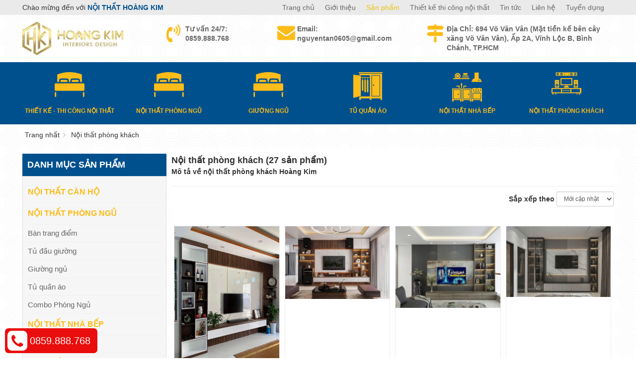

--- FILE ---
content_type: text/html; charset=UTF-8
request_url: https://dogohk.com/Noi-that-phong-khach/.html
body_size: 52898
content:
<!DOCTYPE html>
	<html lang="vi" xmlns="http://www.w3.org/1999/xhtml" prefix="og: http://ogp.me/ns#">
	<head>
<title>Viewcat  -  Sản phẩm</title>
<meta name="description" content="Miêu tả Nội thất phòng khách Hoàng Kim">
<meta name="author" content="Đồ gỗ Hoàng Kim">
<meta name="copyright" content="Đồ gỗ Hoàng Kim [webmaster@dogohk.com]">
<meta name="robots" content="index, archive, follow, noodp">
<meta name="googlebot" content="index,archive,follow,noodp">
<meta name="msnbot" content="all,index,follow">
<meta name="generator" content="NukeViet v4.0">
<meta name="viewport" content="width=device-width, initial-scale=1">
<meta http-equiv="Content-Type" content="text/html; charset=utf-8">
<meta property="og:type" content="website">
<meta property="og:description" content="Miêu tả Nội thất phòng khách Hoàng Kim">
<meta property="og:site_name" content="Đồ gỗ Hoàng Kim">
<meta property="og:url" content="https://dogohk.com/Noi-that-phong-khach/.html">
<link rel="shortcut icon" href="/uploads/favcion.png">
<link rel="canonical" href="https://dogohk.com/Noi-that-phong-khach/.html">
<link rel="preload" as="script" href="/assets/js/jquery/jquery.min.js?t=34">
<link rel="preload" as="script" href="/assets/js/language/vi.js?t=34">
<link rel="preload" as="script" href="/assets/js/global.js?t=34">
<link rel="preload" as="script" href="/themes/web24/js/shops.js?t=34">
<link rel="preload" as="script" href="/themes/web24/js/main.js?t=34">
<link rel="preload" as="script" href="/themes/web24/js/bootstrap.min.js?t=34">
<link rel="StyleSheet" href="/assets/css/font-awesome.min.css?t=34">
<link rel="StyleSheet" href="/themes/web24/css/bootstrap.min.css?t=34">
<link rel="StyleSheet" href="/themes/web24/css/style.css?t=34">
<link rel="StyleSheet" href="/themes/web24/css/style.responsive.css?t=34">
<link rel="StyleSheet" href="/themes/web24/css/shops.css?t=34">
<link rel="StyleSheet" href="/themes/web24/css/web24.css?t=34">
<link rel="StyleSheet" href="/themes/web24/css/cate_menu.css?t=34">

		<!-- Google Tag Manager -->
		<script data-show='inline'>(function(w,d,s,l,i){w[l]=w[l]||[];w[l].push({'gtm.start':
		new Date().getTime(),event:'gtm.js'});var f=d.getElementsByTagName(s)[0],
		j=d.createElement(s),dl=l!='dataLayer'?'&l='+l:'';j.async=true;j.src=
		'https://www.googletagmanager.com/gtm.js?id='+i+dl;f.parentNode.insertBefore(j,f);
		})(window,document,'script','dataLayer','GTM-K94PR38');</script>
		<!-- End Google Tag Manager -->
		<!-- Google Tag Manager -->
		<script data-show="inline">(function(w,d,s,l,i){w[l]=w[l]||[];w[l].push({'gtm.start':
		new Date().getTime(),event:'gtm.js'});var f=d.getElementsByTagName(s)[0],
		j=d.createElement(s),dl=l!='dataLayer'?'&l='+l:'';j.async=true;j.src=
		'https://www.googletagmanager.com/gtm.js?id='+i+dl;f.parentNode.insertBefore(j,f);
		})(window,document,'script','dataLayer','GTM-M39HS2JF');</script>
		<!-- End Google Tag Manager -->
<script data-show="inline">(function(i,s,o,g,r,a,m){i['GoogleAnalyticsObject']=r;i[r]=i[r]||function(){
(i[r].q=i[r].q||[]).push(arguments)},i[r].l=1*new Date();a=s.createElement(o),
m=s.getElementsByTagName(o)[0];a.async=1;a.src=g;m.parentNode.insertBefore(a,m)
})(window,document,'script','https://www.google-analytics.com/analytics.js','ga');
ga('create', 'UA-107375735-36', '.dogohk.com');
ga('send', 'pageview');
</script>
</head>
	<body>
	<!-- Google Tag Manager (noscript) -->
	<noscript><iframe src="https://www.googletagmanager.com/ns.html?id=GTM-M39HS2JF"
	height="0" width="0" style="display:none;visibility:hidden"></iframe></noscript>
	<!-- End Google Tag Manager (noscript) -->
	<noscript>
		<div class="alert alert-danger">Trình duyệt của bạn đã tắt chức năng hỗ trợ JavaScript.<br  />Website chỉ làm việc khi bạn bật nó trở lại.<br  />Để tham khảo cách bật JavaScript, hãy click chuột <a >vào đây</a>!</div>
	</noscript>
    <div class="body-bg">
	<div class="top-header">
		<div class="wraper">
			<div class="col-md-8 welcome">Chào mừng đến với <span>NỘI THẤT HOÀNG KIM</span>
</div>
			<div class="col-md-16">
				<nav class="second-nav" id="menusite"><div class="navbar navbar-default navbar-static-top" role="navigation">
    <div class="navbar-header">
        <button type="button" class="navbar-toggle" data-toggle="collapse" data-target="#menu-site-default">
            <span class="sr-only">&nbsp;</span> <span class="icon-bar">&nbsp;</span> <span class="icon-bar">&nbsp;</span> <span class="icon-bar">&nbsp;</span>
        </button>
    </div>
    <div class="collapse navbar-collapse" id="menu-site-default">
        <ul class="nav navbar-nav">
                        <li  role="presentation"><a class="dropdown-toggle"  href="/home/" role="button" aria-expanded="false" title=""> Trang chủ</a></li>
            <li  role="presentation"><a class="dropdown-toggle"  href="/gioi-thieu/" role="button" aria-expanded="false" title=""> Giới thiệu</a></li>
            <li  class="active dropdown" role="presentation"><a class="dropdown-toggle"  href="/" role="button" aria-expanded="false" title=""> Sản phẩm</a></li>
            <li  role="presentation"><a class="dropdown-toggle"  href="/thiet-ke-thi-cong-noi-that/" role="button" aria-expanded="false" title=""> Thiết kế thi công nội thất</a></li>
            <li  class="dropdown" role="presentation"><a class="dropdown-toggle"  href="/tin-tuc/" role="button" aria-expanded="false" title=""> Tin tức</a></li>
            <li  role="presentation"><a class="dropdown-toggle"  href="/lien-he/" role="button" aria-expanded="false" title=""> Liên hệ</a></li>
            <li  role="presentation"><a class="dropdown-toggle"  href="/tuyen-dung/" role="button" aria-expanded="false" title=""> Tuyển dụng</a></li>
        </ul>
    </div>
</div>
</nav>
			</div>
		</div>
	</div>
	<div class="main-header">
		<div class="wraper">
			<header>
				<div class="container">
					<div id="header" class="row">
						<div class="logo col-xs-24 col-sm-24 col-md-6">
														<a title="Đồ gỗ Hoàng Kim" href="/"><img src="/uploads/logo.jpg" width="219" height="75" alt="Đồ gỗ Hoàng Kim" /></a>
														<span class="site_name">Đồ gỗ Hoàng Kim</span>
							<span class="site_description">Đồ gỗ nội thất giá rẻ</span>
						</div>
						<div class="col-xs-24 col-sm-24 col-md-19 tuvan-container">
							<div class="col-md-6 tuvan">Tư vấn 24/7:<br  />0859.888.768
</div><div class="col-md-8 email">Email:<br  />nguyentan0605@gmail.com
</div><div class="col-md-10 diachi">Địa Chỉ: 694 Võ Văn Vân (Mặt tiền kế bên cây xăng Võ Văn Vân), Ấp 2A, Vĩnh Lộc B, Bình Chánh, TP.HCM
</div>
						</div>
					</div>
				</div>
			</header>
		</div>
	</div>
	<div class="full-topcate"><div class="wraper">
	<div class="topcate">
			<div class="col-xs-24 col-sm-5 col-md-4">
				<a href="https://dogohk.com/thiet-ke-thi-cong-noi-that/">
				<div class="topcate-items">
					<div class="topcate-items-img">
						<img title="Giường ngủ" src="/uploads/shops/2019_05/pngu-icon.png">
					</div>
					Thiết kế - Thi công nội thất
				</div>
				</a>
			</div>
			<div class="col-xs-24 col-sm-5 col-md-4">
				<a href="/Noi-that-phong-ngu/" title="Nội thất phòng ngủ">
					<div class="topcate-items">
					<div class="topcate-items-img">
					<img title="Nội thất phòng ngủ" src="/uploads/shops/2019_01/pngu-icon.png"></div>
					<div class="topcate-items-link">Nội thất phòng ngủ</div>
				</div></a>
			</div>
			<div class="col-xs-24 col-sm-5 col-md-4">
				<a href="/giuong-ngu-go-cong-nghiep-mdf/" title="Giường ngủ">
					<div class="topcate-items">
					<div class="topcate-items-img">
					<img title="Giường ngủ" src="/uploads/shops/2019_05/pngu-icon.png"></div>
					<div class="topcate-items-link">Giường ngủ</div>
				</div></a>
			</div>
			<div class="col-xs-24 col-sm-5 col-md-4">
				<a href="/Noi-that-phong-ngu-tu-quan-ao/" title="Tủ quần áo">
					<div class="topcate-items">
					<div class="topcate-items-img">
					<img title="Tủ quần áo" src="/uploads/shops/2019_05/tuquanao-icon.png"></div>
					<div class="topcate-items-link">Tủ quần áo</div>
				</div></a>
			</div>
			<div class="col-xs-24 col-sm-5 col-md-4">
				<a href="/Noi-that-phong-an/" title="Nội thất nhà bếp">
					<div class="topcate-items">
					<div class="topcate-items-img">
					<img title="Nội thất nhà bếp" src="/uploads/shops/2019_01/pan-icon.png"></div>
					<div class="topcate-items-link">Nội thất nhà bếp</div>
				</div></a>
			</div>
			<div class="col-xs-24 col-sm-5 col-md-4">
				<a href="/Noi-that-phong-khach/" title="Nội thất phòng khách">
					<div class="topcate-items">
					<div class="topcate-items-img">
					<img title="Nội thất phòng khách" src="/uploads/shops/2019_01/pkhach-icon.png"></div>
					<div class="topcate-items-link">Nội thất phòng khách</div>
				</div></a>
			</div>
	</div>

</div></div>
	<div class="full-topcate-mobile"><div class="wraper">
<div class="tmenu_cate">
	<div class="col-xs-8 col-sm-8">
		<div class="tmenu_cate_items">
			<a href="https://dogohk.com/thiet-ke-thi-cong-noi-that/">Thiết kế - Thi công nội thất</a>
		</div>
	</div>
	<div class="col-xs-8 col-sm-8">
		<div class="tmenu_cate_items"><a title="Giường ngủ" href="/giuong-ngu-go-cong-nghiep-mdf/">Giường ngủ</a></div>
	</div>
	<div class="col-xs-8 col-sm-8">
		<div class="tmenu_cate_items"><a title="Tủ quần áo" href="/Noi-that-phong-ngu-tu-quan-ao/">Tủ quần áo</a></div>
	</div>
	<div class="col-xs-8 col-sm-8">
		<div class="tmenu_cate_items"><a title="Tủ quần áo gỗ công nghiệp" href="/tu-quan-ao-go-cong-nghiep/">Tủ quần áo gỗ công nghiệp</a></div>
	</div>
	<div class="col-xs-8 col-sm-8">
		<div class="tmenu_cate_items"><a title="Combo Phòng Ngủ" href="/combo-phong-ngu/">Combo Phòng Ngủ</a></div>
	</div>
</div>

</div></div>
	<div class="wraper">
		<section>
			<div class="container" id="body">
                <nav class="third-nav">
    				<div class="row">
                        <div class="bg">
                        <div class="clearfix">
                            <div class="col-xs-24 col-sm-18 col-md-18">
                                                                 <div class="breadcrumbs-wrap">
                                	<div class="display">
                                		<a class="show-subs-breadcrumbs hidden" href="#" onclick="showSubBreadcrumbs(this, event);"><em class="fa fa-lg fa-angle-right"></em></a>
		                                <ul class="breadcrumbs list-none"></ul>
									</div>
									<ul class="subs-breadcrumbs"></ul>
	                                <ul class="temp-breadcrumbs hidden">
	                                    <li itemscope itemtype="http://data-vocabulary.org/Breadcrumb"><a href="/" itemprop="url" title="Trang nhất"><span itemprop="title">Trang nhất</span></a></li>
	                                    <li itemscope itemtype="http://data-vocabulary.org/Breadcrumb"><a href="/Noi-that-phong-khach/" itemprop="url" title="Nội thất phòng khách"><span class="txt" itemprop="title">Nội thất phòng khách</span></a></li>
	                                </ul>
								</div>
                            </div>
                        </div>
                        </div>
                    </div>
                </nav>
				<div class="row">
					<div class="col-sm-18 col-md-18 col-sm-push-6 col-md-push-6">
						<div id="category">
    <div class="page-header">
        <h1>Nội thất phòng khách (27 sản phẩm)</h1>
        		<p><strong>Mô tả về nội thất phòng khách Hoàng Kim</strong></p>
    </div>

        <div class="form-group form-inline pull-right">
        <label class="control-label">Sắp xếp theo</label>
        <select name="sort" id="sort" class="form-control input-sm" onchange="nv_chang_price();">
                            <option value="0" selected="selected"> Mới cập nhật</option>
                <option value="1" > Giá tăng dần</option>
                <option value="2" > Giá giảm dần</option>
        </select>
    </div>
    <div class="clear">&nbsp;</div>
	<div class="others_product">
    	        <div class="col-xs-12 col-sm-12 col-md-6">
            <div class="others_product_items">
                <div class="others_product_items_img">
                    <a href="/he-vach-tivi-phong-khach-vpk011/" title="Hệ vách Tivi phòng khách - VPK011"><img src="/assets/shops/2025_06/z6723563944075_f7a306bc97bde8d94cec692890081e8f.jpg" alt="Hệ vách Tivi phòng khách - VPK011"></a>
                </div>
                <div class="info_pro">
                </div>
                <div class="others_product_items_info">
    				<div class="others_product_items_title">
    					<h3><a href="/he-vach-tivi-phong-khach-vpk011/" title="Hệ vách Tivi phòng khách - VPK011">Hệ vách Tivi phòng khách - VPK011</a></h3>
    				</div>
                                        <div class="others_product_items_code">VPK011</div>
    				    				<div class="others_product_items_price">
    					    					<span class="money">16.547.800 đ</span>
    				</div>
                    <div class="clearfix">
                    </div>
                </div>
            </div>
        </div>
        <div class="col-xs-12 col-sm-12 col-md-6">
            <div class="others_product_items">
                <div class="others_product_items_img">
                    <a href="/he-vach-tivi-phong-khach-vpk010/" title="Hệ vách Tivi phòng khách - VPK010"><img src="/assets/shops/2025_06/z6720454508353_0ebd5b77024d31a41e72b971e60b720a.jpg" alt="Hệ vách Tivi phòng khách - VPK010"></a>
                </div>
                <div class="info_pro">
                </div>
                <div class="others_product_items_info">
    				<div class="others_product_items_title">
    					<h3><a href="/he-vach-tivi-phong-khach-vpk010/" title="Hệ vách Tivi phòng khách - VPK010">Hệ vách Tivi phòng khách - VPK010</a></h3>
    				</div>
                                        <div class="others_product_items_code">VPK010</div>
    				    				<div class="others_product_items_price">
    					    					<span class="money">16.447.000 đ</span>
    				</div>
                    <div class="clearfix">
                    </div>
                </div>
            </div>
        </div>
        <div class="col-xs-12 col-sm-12 col-md-6">
            <div class="others_product_items">
                <div class="others_product_items_img">
                    <a href="/he-vach-tivi-phong-khach-vpk009/" title="Hệ vách Tivi phòng khách - VPK009"><img src="/assets/shops/2025_06/z6720437496446_7113bae6c8b3adfcb4e63e6572fe4ef8.jpg" alt="Hệ vách Tivi phòng khách - VPK009"></a>
                </div>
                <div class="info_pro">
                </div>
                <div class="others_product_items_info">
    				<div class="others_product_items_title">
    					<h3><a href="/he-vach-tivi-phong-khach-vpk009/" title="Hệ vách Tivi phòng khách - VPK009">Hệ vách Tivi phòng khách - VPK009</a></h3>
    				</div>
                                        <div class="others_product_items_code">VPK009</div>
    				    				<div class="others_product_items_price">
    					    					<span class="money">28.387.200 đ</span>
    				</div>
                    <div class="clearfix">
                    </div>
                </div>
            </div>
        </div>
        <div class="col-xs-12 col-sm-12 col-md-6">
            <div class="others_product_items">
                <div class="others_product_items_img">
                    <a href="/he-vach-tivi-phong-khach-vpk008/" title="Hệ vách Tivi phòng khách - VPK008"><img src="/assets/shops/2025_06/z6720436811989_93240edb1432ea84a65d63dcae9e8ab1.jpg" alt="Hệ vách Tivi phòng khách - VPK008"></a>
                </div>
                <div class="info_pro">
                </div>
                <div class="others_product_items_info">
    				<div class="others_product_items_title">
    					<h3><a href="/he-vach-tivi-phong-khach-vpk008/" title="Hệ vách Tivi phòng khách - VPK008">Hệ vách Tivi phòng khách - VPK008</a></h3>
    				</div>
                                        <div class="others_product_items_code">VPK008</div>
    				    				<div class="others_product_items_price">
    					    					<span class="money">26.048.400 đ</span>
    				</div>
                    <div class="clearfix">
                    </div>
                </div>
            </div>
        </div>
        <div class="col-xs-12 col-sm-12 col-md-6">
            <div class="others_product_items">
                <div class="others_product_items_img">
                    <a href="/he-vach-tivi-phong-khach-vpk007/" title="Hệ vách Tivi phòng khách - VPK007"><img src="/assets/shops/ban-an/z5519534044302_f2ba03240c8cb767510bd069f77242b5.jpg" alt="Hệ vách Tivi phòng khách - VPK007"></a>
                </div>
                <div class="info_pro">
                </div>
                <div class="others_product_items_info">
    				<div class="others_product_items_title">
    					<h3><a href="/he-vach-tivi-phong-khach-vpk007/" title="Hệ vách Tivi phòng khách - VPK007">Hệ vách Tivi phòng khách - VPK007</a></h3>
    				</div>
                                        <div class="others_product_items_code">VPK007</div>
    				    				<div class="others_product_items_price">
    					    					<span class="money">21.897.000 đ</span>
    				</div>
                    <div class="clearfix">

    					                        <button class="btn btn-danger disabled btn-xs">Hết hàng</button>
                    </div>
                </div>
            </div>
        </div>
        <div class="col-xs-12 col-sm-12 col-md-6">
            <div class="others_product_items">
                <div class="others_product_items_img">
                    <a href="/he-vach-tivi-phong-khach-vpk006/" title="Hệ vách tivi phòng khách - VPK006"><img src="/assets/shops/ban-an/z5544112132092_d4c204e7f59d54ea299b9bc2bf012b07.jpg" alt="Hệ vách tivi phòng khách - VPK006"></a>
                </div>
                <div class="info_pro">
                </div>
                <div class="others_product_items_info">
    				<div class="others_product_items_title">
    					<h3><a href="/he-vach-tivi-phong-khach-vpk006/" title="Hệ vách tivi phòng khách - VPK006">Hệ vách tivi phòng khách - VPK006</a></h3>
    				</div>
                                        <div class="others_product_items_code">VPK006</div>
    				    				<div class="others_product_items_price">
    					    					<span class="money">17.291.600 đ</span>
    				</div>
                    <div class="clearfix">
                    </div>
                </div>
            </div>
        </div>
        <div class="col-xs-12 col-sm-12 col-md-6">
            <div class="others_product_items">
                <div class="others_product_items_img">
                    <a href="/he-vach-tivi-phong-khach-vpk005/" title="Hệ vách Tivi phòng khách VPK005"><img src="/assets/shops/ban-an/z5519533558521_c7186f9e281c13170725ea3a509ad0db.jpg" alt="Hệ vách Tivi phòng khách VPK005"></a>
                </div>
                <div class="info_pro">
                </div>
                <div class="others_product_items_info">
    				<div class="others_product_items_title">
    					<h3><a href="/he-vach-tivi-phong-khach-vpk005/" title="Hệ vách Tivi phòng khách VPK005">Hệ vách Tivi phòng khách VPK005</a></h3>
    				</div>
                                        <div class="others_product_items_code">VPK005</div>
    				    				<div class="others_product_items_price">
    					    					<span class="money">10.705.000 đ</span>
    				</div>
                    <div class="clearfix">
                    </div>
                </div>
            </div>
        </div>
        <div class="col-xs-12 col-sm-12 col-md-6">
            <div class="others_product_items">
                <div class="others_product_items_img">
                    <a href="/he-vach-tivi-phong-khach-vpk004/" title="Hệ vách Tivi phòng khách VPK004"><img src="/assets/shops/ban-an/z5519534013050_90366ef7386d48972b49017d3bcd5e78.jpg" alt="Hệ vách Tivi phòng khách VPK004"></a>
                </div>
                <div class="info_pro">
                </div>
                <div class="others_product_items_info">
    				<div class="others_product_items_title">
    					<h3><a href="/he-vach-tivi-phong-khach-vpk004/" title="Hệ vách Tivi phòng khách VPK004">Hệ vách Tivi phòng khách VPK004</a></h3>
    				</div>
                                        <div class="others_product_items_code">VPK004</div>
    				    				<div class="others_product_items_price">
    					    					<span class="money">18.276.000 đ</span>
    				</div>
                    <div class="clearfix">
                    </div>
                </div>
            </div>
        </div>
        <div class="col-xs-12 col-sm-12 col-md-6">
            <div class="others_product_items">
                <div class="others_product_items_img">
                    <a href="/he-vach-tivi-phong-khach-vpk003/" title="Hệ vách Tivi phòng khách VPK003"><img src="/assets/shops/ban-an/z5519533540307_9f9dd9006f3aba9647b6eaf5c5f1cea6.jpg" alt="Hệ vách Tivi phòng khách VPK003"></a>
                </div>
                <div class="info_pro">
                </div>
                <div class="others_product_items_info">
    				<div class="others_product_items_title">
    					<h3><a href="/he-vach-tivi-phong-khach-vpk003/" title="Hệ vách Tivi phòng khách VPK003">Hệ vách Tivi phòng khách VPK003</a></h3>
    				</div>
                                        <div class="others_product_items_code">VPK003</div>
    				    				<div class="others_product_items_price">
    					    					<span class="money">14.586.000 đ</span>
    				</div>
                    <div class="clearfix">
                    </div>
                </div>
            </div>
        </div>
        <div class="col-xs-12 col-sm-12 col-md-6">
            <div class="others_product_items">
                <div class="others_product_items_img">
                    <a href="/he-vach-tivi-phong-khach-vpk002/" title="Hệ vách tivi phòng khách VPK002"><img src="/assets/shops/ban-an/z5519533513739_e09151f2f592816f74b38c7b458950b0.jpg" alt="Hệ vách tivi phòng khách VPK002"></a>
                </div>
                <div class="info_pro">
                </div>
                <div class="others_product_items_info">
    				<div class="others_product_items_title">
    					<h3><a href="/he-vach-tivi-phong-khach-vpk002/" title="Hệ vách tivi phòng khách VPK002">Hệ vách tivi phòng khách VPK002</a></h3>
    				</div>
                                        <div class="others_product_items_code">VPK002</div>
    				    				<div class="others_product_items_price">
    					    					<span class="money">19.946.000 đ</span>
    				</div>
                    <div class="clearfix">
                    </div>
                </div>
            </div>
        </div>
        <div class="col-xs-12 col-sm-12 col-md-6">
            <div class="others_product_items">
                <div class="others_product_items_img">
                    <a href="/he-vach-tivi-phong-khach-vpk001/" title="Hệ vách tivi phòng khách VPK001"><img src="/assets/shops/ban-an/z5519533513732_3f35c06041bc1adc6b638d5fe5dfe46d.jpg" alt="Hệ vách tivi phòng khách VPK001"></a>
                </div>
                <div class="info_pro">
                </div>
                <div class="others_product_items_info">
    				<div class="others_product_items_title">
    					<h3><a href="/he-vach-tivi-phong-khach-vpk001/" title="Hệ vách tivi phòng khách VPK001">Hệ vách tivi phòng khách VPK001</a></h3>
    				</div>
                                        <div class="others_product_items_code">VPK001</div>
    				    				<div class="others_product_items_price">
    					    					<span class="money">11.412.000 đ</span>
    				</div>
                    <div class="clearfix">
                    </div>
                </div>
            </div>
        </div>
        <div class="col-xs-12 col-sm-12 col-md-6">
            <div class="others_product_items">
                <div class="others_product_items_img">
                    <a href="/ke-tivi-dung-mdf-phu-melamine-1m6-x-0-4m-x-0-4m-4-cua-mo/" title="Kệ tivi đứng MDF phủ Melamine 1M6 x 0.4M x 0.4M  4 cửa mở"><img src="/assets/shops/2022_12/z3824435673435_dde18f66d60c990d51e460cd1d15d46e.jpg" alt="Kệ tivi đứng MDF phủ Melamine 1M6 x 0.4M x 0.4M  4 cửa mở"></a>
                </div>
                <div class="info_pro">
                </div>
                <div class="others_product_items_info">
    				<div class="others_product_items_title">
    					<h3><a href="/ke-tivi-dung-mdf-phu-melamine-1m6-x-0-4m-x-0-4m-4-cua-mo/" title="Kệ tivi đứng MDF phủ Melamine 1M6 x 0.4M x 0.4M  4 cửa mở">Kệ tivi đứng MDF phủ Melamine 1M6 x 0.4M...</a></h3>
    				</div>
                                        <div class="others_product_items_code">1m6 1M6 x 0.4M x 0.4M  4 cửa mở&quot;</div>
    				    				<div class="others_product_items_price">
    					    					<span class="money">1.980.000 đ</span>
    				</div>
                    <div class="clearfix">
                    </div>
                </div>
            </div>
        </div>
        <div class="col-xs-12 col-sm-12 col-md-6">
            <div class="others_product_items">
                <div class="others_product_items_img">
                    <a href="/ke-tivi-dung-mdf-phu-melamine-1m6-x-0-4m-x-0-4m-3-cua-mo-trai-2-hoc-keo-tren-duoi-phai/" title="Kệ tivi đứng MDF phủ Melamine 1M6 x 0.4M x 0.4M  3 cửa mở trái, 2 hộc kéo trên dưới phải"><img src="/assets/shops/2022_12/z3824435708963_d858e168f25d847255137e300ff40615.jpg" alt="Kệ tivi đứng MDF phủ Melamine 1M6 x 0.4M x 0.4M  3 cửa mở trái, 2 hộc kéo trên dưới phải"></a>
                </div>
                <div class="info_pro">
                </div>
                <div class="others_product_items_info">
    				<div class="others_product_items_title">
    					<h3><a href="/ke-tivi-dung-mdf-phu-melamine-1m6-x-0-4m-x-0-4m-3-cua-mo-trai-2-hoc-keo-tren-duoi-phai/" title="Kệ tivi đứng MDF phủ Melamine 1M6 x 0.4M x 0.4M  3 cửa mở trái, 2 hộc kéo trên dưới phải">Kệ tivi đứng MDF phủ Melamine 1M6 x...</a></h3>
    				</div>
                                        <div class="others_product_items_code">cửa  1m6 mở trái, 2 hộc kéo trên dưới phải&quot;</div>
    				    				<div class="others_product_items_price">
    					    					<span class="money">2.070.000 đ</span>
    				</div>
                    <div class="clearfix">
                    </div>
                </div>
            </div>
        </div>
        <div class="col-xs-12 col-sm-12 col-md-6">
            <div class="others_product_items">
                <div class="others_product_items_img">
                    <a href="/ke-tivi-dung-mdf-phu-melamine-1m6-x-0-4m-x-0-4m-2-cua-mo-ben-trai-1-hoc-keo-duoi-phai/" title="Kệ tivi đứng MDF phủ Melamine 1M6 x 0.4M x 0.4M  2 cửa mở bên trái 1 hộc kéo dưới phải"><img src="/assets/shops/2022_12/z3824435688171_7d135bc3b27caadc722bf042b0fc08c8.jpg" alt="Kệ tivi đứng MDF phủ Melamine 1M6 x 0.4M x 0.4M  2 cửa mở bên trái 1 hộc kéo dưới phải"></a>
                </div>
                <div class="info_pro">
                </div>
                <div class="others_product_items_info">
    				<div class="others_product_items_title">
    					<h3><a href="/ke-tivi-dung-mdf-phu-melamine-1m6-x-0-4m-x-0-4m-2-cua-mo-ben-trai-1-hoc-keo-duoi-phai/" title="Kệ tivi đứng MDF phủ Melamine 1M6 x 0.4M x 0.4M  2 cửa mở bên trái 1 hộc kéo dưới phải">Kệ tivi đứng MDF phủ Melamine 1M6 x...</a></h3>
    				</div>
                                        <div class="others_product_items_code">Kệ tivi 1m6 .</div>
    				    				<div class="others_product_items_price">
    					    					<span class="money">1.970.000 đ</span>
    				</div>
                    <div class="clearfix">
                    </div>
                </div>
            </div>
        </div>
        <div class="col-xs-12 col-sm-12 col-md-6">
            <div class="others_product_items">
                <div class="others_product_items_img">
                    <a href="/ke-tivi-dung-1m2-1m4-x-0-4m-x-0-4m-2-cua-mo-2-ben-1-hoc-keo-duoi-giua/" title="Kệ tivi đứng  1M2 - 1M4 x 0.4M x 0.4M  2 cửa mở 2 bên 1 hộc kéo dưới giữa"><img src="/assets/shops/2022_12/z3824435661702_cd56c8acecae9598983cf23b475d4f33.jpg" alt="Kệ tivi đứng  1M2 - 1M4 x 0.4M x 0.4M  2 cửa mở 2 bên 1 hộc kéo dưới giữa"></a>
                </div>
                <div class="info_pro">
                </div>
                <div class="others_product_items_info">
    				<div class="others_product_items_title">
    					<h3><a href="/ke-tivi-dung-1m2-1m4-x-0-4m-x-0-4m-2-cua-mo-2-ben-1-hoc-keo-duoi-giua/" title="Kệ tivi đứng  1M2 - 1M4 x 0.4M x 0.4M  2 cửa mở 2 bên 1 hộc kéo dưới giữa">Kệ tivi đứng  1M2 - 1M4 x 0.4M x 0.4M ...</a></h3>
    				</div>
                                        <div class="others_product_items_code">Kệ tivi 1m2 .1m4</div>
    				    				<div class="others_product_items_price">
    					    					<span class="money">1.955.000 đ</span>
    				</div>
                    <div class="clearfix">
                    </div>
                </div>
            </div>
        </div>
        <div class="col-xs-12 col-sm-12 col-md-6">
            <div class="others_product_items">
                <div class="others_product_items_img">
                    <a href="/ke-tivi-dung-mdf-phu-melamine-1m2-1m4-x-0-4m-x-0-4m-2-hoc-keo-duoi/" title="Kệ tivi đứng MDF phủ Melamine 1M2 - 1M4 x 0.4M x 0.4M  2 hộc kéo dưới"><img src="/assets/shops/2022_12/z3824435657538_0f95c14df8bf15ab8a89e252b5aaf432.jpg" alt="Kệ tivi đứng MDF phủ Melamine 1M2 - 1M4 x 0.4M x 0.4M  2 hộc kéo dưới"></a>
                </div>
                <div class="info_pro">
                </div>
                <div class="others_product_items_info">
    				<div class="others_product_items_title">
    					<h3><a href="/ke-tivi-dung-mdf-phu-melamine-1m2-1m4-x-0-4m-x-0-4m-2-hoc-keo-duoi/" title="Kệ tivi đứng MDF phủ Melamine 1M2 - 1M4 x 0.4M x 0.4M  2 hộc kéo dưới">Kệ tivi đứng MDF phủ Melamine 1M2 -...</a></h3>
    				</div>
                                        <div class="others_product_items_code">Kệ tivi 1m2 1m4</div>
    				    				<div class="others_product_items_price">
    					    					<span class="money">1.950.000 đ</span>
    				</div>
                    <div class="clearfix">
                    </div>
                </div>
            </div>
        </div>
        <div class="col-xs-12 col-sm-12 col-md-6">
            <div class="others_product_items">
                <div class="others_product_items_img">
                    <a href="/ke-tivi-dung-mdf-phu-melamine1m2-1m4-x-0-4m-x-0-4m-1-cua-mo-trai-2-hoc-keo-duoi-phai/" title="Kệ tivi đứng MDF phủ Melamine1M2 - 1M4 x 0.4M x 0.4M  1 cửa mở trái 2 hộc kéo dưới phải"><img src="/assets/shops/2022_12/z3824435643195_cc2b0ef244532708cef1bf79ac034827.jpg" alt="Kệ tivi đứng MDF phủ Melamine1M2 - 1M4 x 0.4M x 0.4M  1 cửa mở trái 2 hộc kéo dưới phải"></a>
                </div>
                <div class="info_pro">
                </div>
                <div class="others_product_items_info">
    				<div class="others_product_items_title">
    					<h3><a href="/ke-tivi-dung-mdf-phu-melamine1m2-1m4-x-0-4m-x-0-4m-1-cua-mo-trai-2-hoc-keo-duoi-phai/" title="Kệ tivi đứng MDF phủ Melamine1M2 - 1M4 x 0.4M x 0.4M  1 cửa mở trái 2 hộc kéo dưới phải">Kệ tivi đứng MDF phủ Melamine1M2 - 1M4...</a></h3>
    				</div>
                                        <div class="others_product_items_code">Kệ tivi 1m2 -1m4</div>
    				    				<div class="others_product_items_price">
    					    					<span class="money">1.980.000 đ</span>
    				</div>
                    <div class="clearfix">
                    </div>
                </div>
            </div>
        </div>
        <div class="col-xs-12 col-sm-12 col-md-6">
            <div class="others_product_items">
                <div class="others_product_items_img">
                    <a href="/ke-tivi-dung-dung-mdf-phu-melamine1m2-1m4-x-0-4m-x-0-4m-3-cua-mo/" title="Kệ tivi đứng đứng MDF phủ Melamine1M2 - 1M4 x 0.4M x 0.4M  3 cửa mở"><img src="/assets/shops/2022_12/z3824435651845_5d0f97019387870d93917b6ece20a636.jpg" alt="Kệ tivi đứng đứng MDF phủ Melamine1M2 - 1M4 x 0.4M x 0.4M  3 cửa mở"></a>
                </div>
                <div class="info_pro">
                </div>
                <div class="others_product_items_info">
    				<div class="others_product_items_title">
    					<h3><a href="/ke-tivi-dung-dung-mdf-phu-melamine1m2-1m4-x-0-4m-x-0-4m-3-cua-mo/" title="Kệ tivi đứng đứng MDF phủ Melamine1M2 - 1M4 x 0.4M x 0.4M  3 cửa mở">Kệ tivi đứng đứng MDF phủ Melamine1M2 -...</a></h3>
    				</div>
                                        <div class="others_product_items_code">Kệ tivi 1m2 - 1m4</div>
    				    				<div class="others_product_items_price">
    					    					<span class="money">1.925.000 đ</span>
    				</div>
                    <div class="clearfix">
                    </div>
                </div>
            </div>
        </div>
        <div class="col-xs-12 col-sm-12 col-md-6">
            <div class="others_product_items">
                <div class="others_product_items_img">
                    <a href="/ke-tivi-dung-mdf-phu-melamine-1m6-x-0-4m-x-0-4m-2-cua-mo-2-ben/" title="Kệ tivi  đứng mdf phủ melamine  1M6 x 0.4M x 0.4M  2 của mở 2 bên"><img src="/assets/shops/2022_12/z3824435697133_664605150f89139278d39a3bf5d49ae1.jpg" alt="Kệ tivi  đứng mdf phủ melamine  1M6 x 0.4M x 0.4M  2 của mở 2 bên"></a>
                </div>
                <div class="info_pro">
                </div>
                <div class="others_product_items_info">
    				<div class="others_product_items_title">
    					<h3><a href="/ke-tivi-dung-mdf-phu-melamine-1m6-x-0-4m-x-0-4m-2-cua-mo-2-ben/" title="Kệ tivi  đứng mdf phủ melamine  1M6 x 0.4M x 0.4M  2 của mở 2 bên">Kệ tivi  đứng mdf phủ melamine  1M6 x...</a></h3>
    				</div>
                                        <div class="others_product_items_code">Kệ tivi 1m6</div>
    				    				<div class="others_product_items_price">
    					    					<span class="money">1.925.000 đ</span>
    				</div>
                    <div class="clearfix">
                    </div>
                </div>
            </div>
        </div>
        <div class="col-xs-12 col-sm-12 col-md-6">
            <div class="others_product_items">
                <div class="others_product_items_img">
                    <a href="/tu-giay-dep-kem-ke-hong-m577/" title="Tủ giày dép kèm kệ hông M577"><img src="/assets/shops/2022_12/z3937310983124_ee725200965720f81fb4c7e2ce32c140.jpg" alt="Tủ giày dép kèm kệ hông M577"></a>
                </div>
                <div class="info_pro">
                </div>
                <div class="others_product_items_info">
    				<div class="others_product_items_title">
    					<h3><a href="/tu-giay-dep-kem-ke-hong-m577/" title="Tủ giày dép kèm kệ hông M577">Tủ giày dép kèm kệ hông M577</a></h3>
    				</div>
                                        <div class="others_product_items_code">M577</div>
    				    				<div class="others_product_items_price">
    					    					<span class="money">1.970.000 đ</span>
    				</div>
                    <div class="clearfix">
                    </div>
                </div>
            </div>
        </div>
	</div>
	<div class="clearfix">
	</div>
	<div class="text-center">
		<!-- <ul class="pagination"><li class="disabled"><a href="#">&laquo;</a></li><li class="active"><a href="#">1</a></li><li><a rel="next" title="  -  Trang 2" href="/Noi-that-phong-khach/page-2/">2</a></li><li><a rel="next" title="  -  Trang 2" href="/Noi-that-phong-khach/page-2/">&raquo;</a></li></ul> -->
        <div class="btn_viewmore_cat" data-catid="1" data-form="">Xem thêm</div>
	</div>
</div>
<div class="modal fade" id="idmodals" tabindex="-1" role="dialog" aria-labelledby="myModalLabel" aria-hidden="true">
	<div class="modal-dialog">
		<div class="modal-content">
			<div class="modal-header">
				<button type="button" class="close" data-dismiss="modal" aria-hidden="true">&times;</button>
				<h4 class="modal-title">Đặt hàng</h4>
			</div>
			<div class="modal-body">
				<em class="fa fa-spinner fa-spin">&nbsp;</em>
			</div>
		</div>
	</div>
</div>

<div class="msgshow" id="msgshow">
</div>
					</div>
					<div class="col-sm-6 col-md-6 col-sm-pull-18 col-md-pull-18">
<div class="template-procate">
	<div class="template-procate-heading">
		Danh mục sản phẩm
	</div>
	<div class="template-procate-body">
<div id="mainnav">
	<ul>
			<li><a title="Nội thất căn hộ" href="/noi-that-can-ho/">Nội thất căn hộ</a></li>
		<li><a title="Nội thất phòng ngủ" href="/Noi-that-phong-ngu/">Nội thất phòng ngủ</a></li>
				<ul>
<li>
<a title="Bàn trang điểm" href="/Ban-trang-diem/">Bàn trang điểm</a>
</li>
<li>
<a title="Tủ đầu giường" href="/tu-dau-giuong/">Tủ đầu giường</a>
</li>
<li>
<a title="Giường ngủ" href="/giuong-ngu-go-cong-nghiep-mdf/">Giường ngủ</a>
<ul class="sub-menu">
<li>
<a title="Giường ngủ gỗ công nghiệp" href="/giuong-ngu-go-cong-nghiep-mdf-giuong-ngu-go-cong-nghiep/">Giường ngủ gỗ công...</a>
</li>
<li>
<a title="Giường Ngủ Gỗ Tự Nhiên" href="/giuong-ngu-go-tu-nhien/">Giường Ngủ Gỗ Tự Nhiên</a>
</li>
</ul>
</li>
<li>
<a title="Tủ quần áo" href="/Noi-that-phong-ngu-tu-quan-ao/">Tủ quần áo</a>
<ul class="sub-menu">
<li>
<a title="Tủ Áo Gỗ Tự Nhiên" href="/tu-ao-go-tu-nhien/">Tủ Áo Gỗ Tự Nhiên</a>
</li>
<li>
<a title="Tủ quần áo gỗ công nghiệp" href="/tu-quan-ao-go-cong-nghiep/">Tủ quần áo gỗ công...</a>
</li>
<li>
<a title="Tủ áo nhôm kính" href="/tu-ao-nhom-kinh/">Tủ áo nhôm kính</a>
</li>
</ul>
</li>
<li>
<a title="Combo Phòng Ngủ" href="/combo-phong-ngu/">Combo Phòng Ngủ</a>
</li>
</ul>
		<li><a title="Nội thất nhà bếp" href="/Noi-that-phong-an/">Nội thất nhà bếp</a></li>
				<ul>
<li>
<a title="Tủ bếp" href="/tu-bep/">Tủ bếp</a>
</li>
</ul>
		<li><a title="Nội thất phòng khách" href="/Noi-that-phong-khach/">Nội thất phòng khách</a></li>
				<ul>
<li>
<a title="Kệ tivi" href="/Ke-tivi/">Kệ tivi</a>
<ul class="sub-menu">
<li>
<a title="Kệ Tivi MDF" href="/ke-tivi-mdf/">Kệ Tivi MDF</a>
</li>
<li>
<a title="Kệ Tivi Gỗ Tự Nhiên" href="/ke-tivi-go-tu-nhien/">Kệ Tivi Gỗ Tự Nhiên</a>
</li>
</ul>
</li>
<li>
<a title="Tủ giày" href="/Tu-giay/">Tủ giày</a>
<ul class="sub-menu">
<li>
<a title="Tủ giày MDF" href="/Tu-giay-MDF/">Tủ giày MDF</a>
</li>
<li>
<a title="Tủ giày gỗ tự nhiên" href="/Tu-giay-go-tu-nhien/">Tủ giày gỗ tự nhiên</a>
</li>
</ul>
</li>
</ul>
		<li><a title="Kệ Trang Trí" href="/ke-trang-tri/">Kệ Trang Trí</a></li>
		<li><a title="Vách Ngăn CNC" href="/vach-ngan-cnc/">Vách Ngăn CNC</a></li>
	</ul>
</div>
	</div>
</div>
<iframe src="https://www.facebook.com/plugins/page.php?href=https%3A%2F%2Fwww.facebook.com%2Fwww.dogohoangkimcom%2F&tabs=timeline&width=286&height=500&small_header=false&adapt_container_width=true&hide_cover=false&show_facepile=true&appId" width="286" height="500" style="border:none;overflow:hidden" scrolling="no" frameborder="0" allowtransparency="true" allow="encrypted-media"></iframe>

					</div>
				</div>
				<div class="row">
				</div>
			</div>
		</section>
	</div>
        <footer id="footer">
            <div class="wraper">
				<div class="tfooter">
					<div class="col-xs-24 col-sm-24 col-md-6 binfo">
						<img alt="logo" height="75" src="/uploads/logo.jpg" width="219" /><br  /><strong>NỘI THẤT HOÀNG KIM</strong><br  /><img alt="heart" height="23" src="https://dogohk.com/assets/editors/ckeditor/plugins/smiley/images/heart.png" title="heart" width="23" />Địa Chỉ: 694 Võ Văn Vân (Mặt tiền kế bên cây xăng Võ Văn Vân), Ấp 2A, Vĩnh Lộc B, Bình Chánh, TP.HCM<br  />Hotline &amp; Zalo: 0859.888.768<br  />Email: nguyentan0605@gmail.com

					</div>
					<div class="col-xs-24 col-sm-24 col-md-6">
						<div class="panel-body">
    <h3>Sản phẩm</h3>
    <section>
<div class="fmenu_cate">
	<ul>
		<li><a title="Nội thất căn hộ" href="/noi-that-can-ho/">Nội thất căn hộ</a></li>
		<li><a title="Nội thất phòng ngủ" href="/Noi-that-phong-ngu/">Nội thất phòng ngủ</a></li>
		<li><a title="Nội thất nhà bếp" href="/Noi-that-phong-an/">Nội thất nhà bếp</a></li>
		<li><a title="Nội thất phòng khách" href="/Noi-that-phong-khach/">Nội thất phòng khách</a></li>
		<li><a title="Kệ Trang Trí" href="/ke-trang-tri/">Kệ Trang Trí</a></li>
		<li><a title="Vách Ngăn CNC" href="/vach-ngan-cnc/">Vách Ngăn CNC</a></li>
	</ul>
</div>
</section>
</div>

					</div>
					<div class="col-xs-24 col-sm-24 col-md-6">
						<div class="panel-body">
    <h3>Hướng dẫn</h3>
    <section><ul>
		<li>
		<a href="/huong-dan/huong-dan-mua-hang.html" title="Hướng dẫn mua hàng">Hướng dẫn mua hàng</a>
	</li>
	<li>
		<a href="/huong-dan/giao-nhan-va-thanh-toan.html" title="Giao nhận và thanh toán">Giao nhận và thanh toán</a>
	</li>
	<li>
		<a href="/huong-dan/doi-tra-va-bao-hanh.html" title="Đổi trả và bảo hành">Đổi trả và bảo hành</a>
	</li>
	<li>
		<a href="/huong-dan/dang-ky-thanh-vien.html" title="Đăng ký thành viên">Đăng ký thành viên</a>
	</li>
</ul></section>
</div>

					</div>
					<div class="col-xs-24 col-sm-24 col-md-6">
						<div class="panel-body">
    <h3>Chính sách</h3>
    <section><ul>
		<li>
		<a href="/chinh-sach/chinh-sach-thanh-toan.html" title="Chính sách thanh toán">Chính sách thanh toán</a>
	</li>
	<li>
		<a href="/chinh-sach/chinh-sach-van-chuyen.html" title="Chính sách vận chuyển">Chính sách vận chuyển</a>
	</li>
	<li>
		<a href="/chinh-sach/chinh-sach-doi-tra-va-hoan-tien.html" title="Chính sách đổi trả và hoàn tiền">Chính sách đổi trả và hoàn tiền</a>
	</li>
	<li>
		<a href="/chinh-sach/chinh-sach-bao-hanh.html" title="Chính sách bảo hành">Chính sách bảo hành</a>
	</li>
</ul></section>
</div>

					</div>
				</div>
				<hr />
				<div class="bfooter">
					<div class="col-md-12"><div id="socialList" class="content">
<ul class="socialList">
		<li><a href="http://www.facebook.com/nukeviet" target="_blank"><i class="fa fa-facebook">&nbsp;</i></a></li>
		<li><a href="https://www.google.com/+nukeviet" target="_blank"><i class="fa fa-google-plus">&nbsp;</i></a></li>
		<li><a href="https://www.youtube.com/user/nukeviet" target="_blank"><i class="fa fa-youtube">&nbsp;</i></a></li>
		<li><a href="https://twitter.com/nukeviet" target="_blank"><i class="fa fa-twitter">&nbsp;</i></a></li>
		<li><a href="/feeds/"><i class="fa fa-rss">&nbsp;</i></a></li>
</ul>
</div>
</div>
					<div class="col-md-12"><div class="copyright">
<span>&copy;&nbsp;Bản quyền thuộc về <a href="http://dogohk.com">Nội thất Hoàng Kim</a>.&nbsp; </span>

<span><a href="http://web24.vn/thiet-ke-web/" target="_blank">Thiết kế web</a>  <a href="https://web24.vn" target="_blank">Web24</a>.&nbsp; </span>
</div>
</div>
				</div>
			</div>
        </footer>
<div class="template-procate-mobile">
	<div class="template-procate-mobile-button"></div>
	<div class="template-procate-mobile-content">
		<div class="template-procate-mobile-heading">
			Danh mục sản phẩm
		</div>
		<div class="template-procate-mobile-body">
			<div class="menu_cate">
				<ul>
					<li><a title="Nội thất căn hộ" href="/noi-that-can-ho/">Nội thất căn hộ</a></li>
					<li><a title="Nội thất phòng ngủ" href="/Noi-that-phong-ngu/">Nội thất phòng ngủ</a></li>
					<ul>
<li>
<a title="Bàn trang điểm" href="/Ban-trang-diem/">Bàn trang điểm</a>
</li>
<li>
<a title="Tủ đầu giường" href="/tu-dau-giuong/">Tủ đầu giường</a>
</li>
<li>
<a title="Giường ngủ" href="/giuong-ngu-go-cong-nghiep-mdf/">Giường ngủ</a>
<ul class="sub-menu">
<li>
<a title="Giường ngủ gỗ công nghiệp" href="/giuong-ngu-go-cong-nghiep-mdf-giuong-ngu-go-cong-nghiep/">Giường ngủ gỗ công...</a>
</li>
<li>
<a title="Giường Ngủ Gỗ Tự Nhiên" href="/giuong-ngu-go-tu-nhien/">Giường Ngủ Gỗ Tự Nhiên</a>
</li>
</ul>
</li>
<li>
<a title="Tủ quần áo" href="/Noi-that-phong-ngu-tu-quan-ao/">Tủ quần áo</a>
<ul class="sub-menu">
<li>
<a title="Tủ Áo Gỗ Tự Nhiên" href="/tu-ao-go-tu-nhien/">Tủ Áo Gỗ Tự Nhiên</a>
</li>
<li>
<a title="Tủ quần áo gỗ công nghiệp" href="/tu-quan-ao-go-cong-nghiep/">Tủ quần áo gỗ công...</a>
</li>
<li>
<a title="Tủ áo nhôm kính" href="/tu-ao-nhom-kinh/">Tủ áo nhôm kính</a>
</li>
</ul>
</li>
<li>
<a title="Combo Phòng Ngủ" href="/combo-phong-ngu/">Combo Phòng Ngủ</a>
</li>
</ul>
					<li><a title="Nội thất nhà bếp" href="/Noi-that-phong-an/">Nội thất nhà bếp</a></li>
					<ul>
<li>
<a title="Tủ bếp" href="/tu-bep/">Tủ bếp</a>
</li>
</ul>
					<li><a title="Nội thất phòng khách" href="/Noi-that-phong-khach/">Nội thất phòng khách</a></li>
					<ul>
<li>
<a title="Kệ tivi" href="/Ke-tivi/">Kệ tivi</a>
<ul class="sub-menu">
<li>
<a title="Kệ Tivi MDF" href="/ke-tivi-mdf/">Kệ Tivi MDF</a>
</li>
<li>
<a title="Kệ Tivi Gỗ Tự Nhiên" href="/ke-tivi-go-tu-nhien/">Kệ Tivi Gỗ Tự Nhiên</a>
</li>
</ul>
</li>
<li>
<a title="Tủ giày" href="/Tu-giay/">Tủ giày</a>
<ul class="sub-menu">
<li>
<a title="Tủ giày MDF" href="/Tu-giay-MDF/">Tủ giày MDF</a>
</li>
<li>
<a title="Tủ giày gỗ tự nhiên" href="/Tu-giay-go-tu-nhien/">Tủ giày gỗ tự nhiên</a>
</li>
</ul>
</li>
</ul>
					<li><a title="Kệ Trang Trí" href="/ke-trang-tri/">Kệ Trang Trí</a></li>
					<li><a title="Vách Ngăn CNC" href="/vach-ngan-cnc/">Vách Ngăn CNC</a></li>
				</ul>
			</div>
		</div>
	</div>
</div>
		<div class="hotline-fixed">
			<i class="fa fa-phone"></i><a href="tel:0859888768">0859.888.768</a>

		</div>
    </div>
	<div class="bttop" style="display: none;">
          <i class="fa fa-angle-up"></i>
	</div>
    <!-- SiteModal Required!!! -->
    <div id="sitemodal" class="modal fade" role="dialog">
        <div class="modal-dialog">
            <div class="modal-content">
                <div class="modal-body">
                    <em class="fa fa-spinner fa-spin">&nbsp;</em>
                </div>
                <button type="button" class="close" data-dismiss="modal"><span class="fa fa-times"></span></button>
            </div>
        </div>
    </div>
<!--Start of Tawk.to Script-->
<!--End of Tawk.to Script-->
<!-- Google Tag Manager (noscript) -->
		<noscript><iframe src="https://www.googletagmanager.com/ns.html?id=GTM-K94PR38"
		height="0" width="0" style="display:none;visibility:hidden"></iframe></noscript>
		<!-- End Google Tag Manager (noscript) -->
        <div id="timeoutsess" class="chromeframe">
            Bạn đã không sử dụng Site, <a onclick="timeoutsesscancel();" href="#">Bấm vào đây để duy trì trạng thái đăng nhập</a>. Thời gian chờ: <span id="secField"> 60 </span> giây
        </div>
        <div id="openidResult" class="nv-alert" style="display:none"></div>
        <div id="openidBt" data-result="" data-redirect=""></div>
<div id="run_cronjobs" style="visibility:hidden;display:none;"><img alt="" src="/index.php?second=cronjobs&amp;p=j2F923V9" width="1" height="1" /></div>
<script src="/assets/js/jquery/jquery.min.js?t=34"></script>
<script>var nv_base_siteurl="/",nv_lang_data="vi",nv_lang_interface="vi",nv_name_variable="nv",nv_fc_variable="op",nv_lang_variable="language",nv_module_name="shops",nv_func_name="viewcat",nv_is_user=0, nv_my_ofs=-5,nv_my_abbr="EST",nv_cookie_prefix="nv4",nv_check_pass_mstime=1738000,nv_area_admin=0,nv_safemode=0,theme_responsive=1,nv_is_recaptcha=0;</script>
<script src="/assets/js/language/vi.js?t=34"></script>
<script src="/assets/js/global.js?t=34"></script>
<script src="/themes/web24/js/shops.js?t=34"></script>
<script src="/themes/web24/js/main.js?t=34"></script>
<script>!function(s,u,b,i,z){var o,t,r,y;s[i]||(s._sbzaccid=z,s[i]=function(){s[i].q.push(arguments)},s[i].q=[],s[i]("setAccount",z),r=["widget.subiz.net","storage.googleapis"+(t=".com"),"app.sbz.workers.dev",i+"a"+(o=function(k,t){var n=t<=6?5:o(k,t-1)+o(k,t-3);return k!==t?n:n.toString(32)})(20,20)+t,i+"b"+o(30,30)+t,i+"c"+o(40,40)+t],(y=function(k){var t,n;s._subiz_init_2094850928430||r[k]&&(t=u.createElement(b),n=u.getElementsByTagName(b)[0],t.async=1,t.src="https://"+r[k]+"/sbz/app.js?accid="+z,n.parentNode.insertBefore(t,n),setTimeout(y,2e3,k+1))})(0))}(window,document,"script","subiz", "acrzyfnbawfzkblgnwzo")</script>
<script type="text/javascript" data-show="after">
    $(function() {
        checkWidthMenu();
        $(window).resize(checkWidthMenu);
    });
</script>
<script type="text/javascript">
    $('.btn_viewmore_cat').click(function() {
        var url = '/ajax/';
        var catid = $(this).data('catid');
        var from = $('.others_product_items').length;
        $.ajax({
            url: '/ajax/',
            type:'POST',
            data: {
                'showmore': 1,
                'catid': catid,
                'from': from
            },
            dataType: 'html',
            success: function(result) {
                $('.others_product').append(result);
            }
        });
    });
</script>
<script>
jQuery(function($) {
		var open = false;
		$('.template-procate-mobile-button').click(function () {
			if(open === false) {
				$(this).animate({ right: '250px' });
				$('.template-procate-mobile').animate({ right: '0px' });
				open = true;
			} else {
				$('.template-procate-mobile').animate({ right: '-260px' });
				$(this).animate({ right: '270px' });
				open = false;
			}
		});		
	});
</script>
<script type="text/javascript">

 $(document).ready(function(){
			var wrapped = false;
	        $(window).scroll(function(){
				var $toa_do=$(window).scrollTop();
				var w = $(window).width();
				if(window.innerWidth < 700 && $toa_do >= 126){
					if(wrapped == false){
						$('.full-topcate-mobile').wrap('<div class="wrap-fix"></div>');
						$('.wrap-fix').css({'height': $('.full-topcate-mobile').height()+40+'px'});
						wrapped = true;
					}
					$('.full-topcate-mobile').css({'position':'fixed','z-index':'1','top':'0'});
				}
				else{
					$('.full-topcate-mobile').css({'position':'relative'});
				}
				if($toa_do > 300)
				{
					$('.full-topcate').addClass('menu_fixed');
				}
				else
				{
					$('.full-topcate').removeClass('menu_fixed');
				};

				if($toa_do<500)
				{
					$('.bttop').fadeOut();
				}
				else 
				{
					$('.bttop').fadeIn();
				};
        });
 });

</script>
<script type="text/javascript">
var Tawk_API=Tawk_API||{}, Tawk_LoadStart=new Date();
(function(){
var s1=document.createElement("script"),s0=document.getElementsByTagName("script")[0];
s1.async=true;
s1.src='https://embed.tawk.to/5d03073753d10a56bd7a019d/default';
s1.charset='UTF-8';
s1.setAttribute('crossorigin','*');
s0.parentNode.insertBefore(s1,s0);
})();
</script>
<script src="/themes/web24/js/bootstrap.min.js?t=34"></script>
</body>
</html>

--- FILE ---
content_type: application/javascript
request_url: https://dogohk.com/themes/web24/js/shops.js?t=34
body_size: 2946
content:
/**
 * @Project NUKEVIET 4.x
 * @Author VINADES.,JSC (contact@vinades.vn)
 * @Copyright (C) 2014 VINADES.,JSC. All rights reserved
 * @License GNU/GPL version 2 or any later version
 * @Createdate 1 - 31 - 2010 5 : 12
 */

function sendrating(id, point, newscheckss)
{
	if (point == 1 || point == 2 || point == 3 || point == 4 || point == 5) {
		$.post(nv_base_siteurl + 'index.php?' + nv_lang_variable + '=' + nv_lang_data + '&' + nv_name_variable + '=' + nv_module_name + '&' + nv_fc_variable + '=rating&nocache=' + new Date().getTime(), 'id=' + id + '&checkss=' + newscheckss + '&point=' + point, function(res) {
			$("#stringrating").html(res);
		});
	}
}

function remove_text() {
	document.getElementById('to_date').value = "";
	document.getElementById('from_date').value = "";
}

function nv_del_content(id, checkss, base_adminurl) {
	if (confirm(nv_is_del_confirm[0])) {
		$.post(base_adminurl + 'index.php?' + nv_lang_variable + '=' + nv_lang_data + '&' + nv_name_variable + '=' + nv_module_name + '&' + nv_fc_variable + '=del_content&nocache=' + new Date().getTime(), 'id=' + id + '&checkss=' + checkss, function(res) {
			var r_split = res.split("_");
			if (r_split[0] == 'OK') {
				window.location.href = strHref;
			} else if (r_split[0] == 'ERR') {
				alert(r_split[1]);
			} else {
				alert(nv_is_del_confirm[2]);
			}
		});
	}
	return false;
}

/*javascript user*/
function cartorder(a_ob, popup, url) {
	var id = $(a_ob).attr("id");
	if( popup == '0' )
	{
		$.ajax({
			type : "GET",
			url : nv_base_siteurl + 'index.php?' + nv_lang_variable + '=' + nv_lang_data + '&' + nv_name_variable + '=' + nv_module_name + '&' + nv_fc_variable + '=setcart' + '&id=' + id + "&nocache=" + new Date().getTime(),
			data : '',
			success : function(data) {
				var s = data.split('_');
				var strText = s[1];
				if (strText != null) {
					var intIndexOfMatch = strText.indexOf('#@#');
					while (intIndexOfMatch != -1) {
						strText = strText.replace('#@#', '_');
						intIndexOfMatch = strText.indexOf('#@#');
					}
					alert_msg(strText);
					linkloadcart = nv_base_siteurl + 'index.php?' + nv_lang_variable + '=' + nv_lang_data + '&' + nv_name_variable + '=' + nv_module_name + '&' + nv_fc_variable + '=loadcart';
					$("#cart_" + nv_module_name).load(linkloadcart);
					//window.location.href = nv_base_siteurl + "index.php?" + nv_lang_variable + "=" + nv_lang_data + "&" + nv_name_variable + "=" + nv_module_name + "&" + nv_fc_variable + "=cart";
				}
			}
		});
	}
	else
	{
	        $('#idmodals').removeData('bs.modal');
	     	$.post(url + '&popup=1', function(res) {
			$('#idmodals .modal-body').html( res ); 
			$('#idmodals').modal('show');
		});
	}
}

/**/
function cartorder_detail(a_ob, popup, buy_now) {
	var num = $('#pnum').val();
	var id = $(a_ob).attr("data-id");
	var group = '';
	var label = '';
	var size = $('#kichthuoc option:selected').text();
	var price = $('#kichthuoc option:selected').val();
	
	var i = 0;
	$('.itemsgroup').each(function(){
		if( $('input[name="groupid['+$(this).data('groupid')+']"]:checked' ).length == 0 )
		{
			i++;
    		if( i == 1 ){
    			label = label + $(this).data('header');
    		}
    		else{
    			label = label + ', ' + $(this).data('header');
    		}
		}
	});
	if( label != '' ){
		$('#group_error').css( 'display', 'block' );
		$('#group_error').html( detail_error_group + ' <strong>' + label + '</strong>' );
		return false;
	}

	i = 0;
    $('.groupid').each(function(){
    	if( $(this).is(':checked') )
    	{
    		i++;
    		if( i == 1 )
    		{
    			group = group + $(this).val();
    		}
    		else
    		{
    			group = group + ',' + $(this).val();
    		}
    	}
	});
	$.ajax({
		type : "POST",
		url : nv_base_siteurl + 'index.php?' + nv_lang_variable + '=' + nv_lang_data + '&' + nv_name_variable + '=' + nv_module_name + '&' + nv_fc_variable + '=setcart' + '&id=' + id + "&size=" + size + "&price=" + price + "&group=" + group + "&nocache=" + new Date().getTime(),
		data : 'num=' + num,
		success : function(data) {
			var s = data.split('_');
			var strText = s[1];
			if (strText != null) {
				var intIndexOfMatch = strText.indexOf('#@#');
				while (intIndexOfMatch != -1) {
					strText = strText.replace('#@#', '_');
					intIndexOfMatch = strText.indexOf('#@#');
				}
				alert_msg(strText);
				linkloadcart = nv_base_siteurl + 'index.php?' + nv_lang_variable + '=' + nv_lang_data + '&' + nv_name_variable + '=' + nv_module_name + '&' + nv_fc_variable + '=loadcart';
				$("#cart_" + nv_module_name).load(linkloadcart);
				if( buy_now )
				{
					parent.location = nv_base_siteurl + "index.php?" + nv_lang_variable + "=" + nv_lang_data + "&" + nv_name_variable + "=" + nv_module_name + "&" + nv_fc_variable + "=cart";
				}
				else if( popup )
				{
					parent.location = parent.location;
				}
			}
		}
	});
}
/**/
function cartorder_detail_block(a_ob, popup, buy_now,module_name) {
	var num = 1;
	var id = $(a_ob).attr("data-id");
	var group = '';
	var label = '';

	var i = 0;
	$('.itemsgroup').each(function(){
		if( $('input[name="groupid['+$(this).data('groupid')+']"]:checked' ).length == 0 )
		{
			i++;
    		if( i == 1 ){
    			label = label + $(this).data('header');
    		}
    		else{
    			label = label + ', ' + $(this).data('header');
    		}
		}
	});
	if( label != '' ){
		$('#group_error').css( 'display', 'block' );
		$('#group_error').html( detail_error_group + ' <strong>' + label + '</strong>' );
		return false;
	}

	i = 0;
    $('.groupid').each(function(){
    	if( $(this).is(':checked') )
    	{
    		i++;
    		if( i == 1 )
    		{
    			group = group + $(this).val();
    		}
    		else
    		{
    			group = group + ',' + $(this).val();
    		}
    	}
	});
	$.ajax({
		type : "POST",
		url : nv_base_siteurl + 'index.php?' + nv_lang_variable + '=' + nv_lang_data + '&' + nv_name_variable + '=' + module_name + '&' + nv_fc_variable + '=setcart' + '&id=' + id + "&group=" + group + "&nocache=" + new Date().getTime(),
		data : 'num=' + num,
		success : function(data) {
			var s = data.split('_');
			var strText = s[1];
			if (strText != null) {
				var intIndexOfMatch = strText.indexOf('#@#');
				while (intIndexOfMatch != -1) {
					strText = strText.replace('#@#', '_');
					intIndexOfMatch = strText.indexOf('#@#');
				}
				alert_msg(strText);
				linkloadcart = nv_base_siteurl + 'index.php?' + nv_lang_variable + '=' + nv_lang_data + '&' + nv_name_variable + '=' + nv_module_name + '&' + nv_fc_variable + '=loadcart';
				$("#cart_" + module_name).load(linkloadcart);
				if( buy_now )
				{
					parent.location = nv_base_siteurl + "index.php?" + nv_lang_variable + "=" + nv_lang_data + "&" + nv_name_variable + "=" + module_name + "&" + nv_fc_variable + "=cart";
				}
				else if( popup )
				{
					parent.location = parent.location;
				}
			}
		}
	});
}

function alert_msg(msg) {
	$('#msgshow').html(msg);
	$('#msgshow').show('slide').delay(3000).hide('slow');
}

function checknum() {
	var price1 = $('#price1').val();
	var price2 = $('#price2').val();
	if (price2 == '') {
		price2 = 0;
	}
	if (price2 < price1) {
		document.getElementById('price2').value = '';
	}
	if (isNaN(price1)) {
		alert(isnumber);
		document.getElementById('submit').disabled = true;
	} else if (price2 != 0 && isNaN(price2)) {
		alert(isnumber);
		document.getElementById('submit').disabled = true;
	}
}

function cleartxtinput(id, txt_default) {
	$("#" + id).focusin(function() {
		var txt = $(this).val();
		if (txt_default == txt) {
			$(this).val('');
		}
	});
	$("#" + id).focusout(function() {
		var txt = $(this).val();
		if (txt == '') {
			$(this).val(txt_default);
		}
	});
}

function onsubmitsearch(module) {
	var keyword = $('#keyword').val();
	var price1 = $('#price1').val();
	if (price1 == null)
		price1 = '';
	var price2 = $('#price2').val();
	if (price2 == null)
		price2 = '';
	var typemoney = $('#typemoney').val();
	if (typemoney == null)
		typemoney = '';
	var cataid = $('#cata').val();
	if (keyword == '' && price1 == '' && price2 == '' && cataid == 0 ) {
		return false;
	} else {
		window.location.href = nv_base_siteurl + 'index.php?' + nv_lang_variable + '=' + nv_lang_data + '&' + nv_name_variable + '=' + module + '&' + nv_fc_variable + '=search_result&keyword=' + rawurlencode(keyword) + '&price1=' + price1 + '&price2=' + price2 + '&typemoney=' + typemoney + '&cata=' + cataid;
	}
	return false;
}

function onsubmitsearch1() {
	var keyword = $('#keyword1').val();
	var price1 = $('#price11').val();
	if (price1 == null)
		price1 = '';
	var price2 = $('#price21').val();
	if (price2 == null)
		price2 = '';
	var typemoney = $('#typemoney1').val();
	if (typemoney == null)
		typemoney = '';
	var cataid = $('#cata1').val();
	if (keyword == '' && price1 == '' && price2 == '' && cataid == 0 ) {
		return false;
	} else {
		window.location.href = nv_base_siteurl + 'index.php?' + nv_lang_variable + '=' + nv_lang_data + '&' + nv_name_variable + '=' + nv_module_name + '&' + nv_fc_variable + '=search_result&keyword=' + rawurlencode(keyword) + '&price1=' + price1 + '&price2=' + price2 + '&typemoney=' + typemoney + '&cata=' + cataid;
	}
	return false;
}

function nv_chang_price() {
	var newsort = $("#sort").val();
	$.post(nv_base_siteurl + 'index.php?' + nv_lang_variable + '=' + nv_lang_data + '&' + nv_name_variable + '=' + nv_module_name + '&' + nv_fc_variable + '=main&nocache=' + new Date().getTime(), 'changesprice=1&sort=' + newsort, function(res) {
		if (res != 'OK') {
			alert(res);
		} else {
			window.location.href = window.location.href;
		}
	});
}

function nv_chang_viewtype() {
	var viewtype = $("#viewtype").val();
	$.post(nv_base_siteurl + 'index.php?' + nv_lang_variable + '=' + nv_lang_data + '&' + nv_name_variable + '=' + nv_module_name + '&' + nv_fc_variable + '=main&nocache=' + new Date().getTime(), 'changeviewtype=1&viewtype=' + viewtype, function(res) {
		if (res != 'OK') {
			alert(res);
		} else {
			window.location.href = window.location.href;
		}
	});
}

function nv_compare(a) {
	nv_settimeout_disable("compare_" + a, 5E3);
	$.post(nv_base_siteurl + 'index.php?' + nv_lang_variable + '=' + nv_lang_data + '&' + nv_name_variable + '=' + nv_module_name + '&' + nv_fc_variable + '=compare&nocache=' + new Date().getTime(), 'compare=1&id=' + a, function(res) {
		res = res.split("[NV]");
		if (res[0] != 'OK') {
			$("#compare_" + res[2]).removeAttr("checked");
			alert(res[1]);
		}
	});
}

function nv_compare_click() {
	$.post(nv_base_siteurl + 'index.php?' + nv_lang_variable + '=' + nv_lang_data + '&' + nv_name_variable + '=' + nv_module_name + '&' + nv_fc_variable + '=compare&nocache=' + new Date().getTime(), 'compareresult=1', function(res) {
		if (res != 'OK') {
			alert(res);
		} else {
			window.location.href = nv_base_siteurl + "index.php?" + nv_lang_variable + "=" + nv_lang_data + "&" + nv_name_variable + "=" + nv_module_name + "&" + nv_fc_variable + "=compare";
		}
	});
	return;
}

function nv_compare_del( id, all ) {
	if (confirm(lang_del_confirm)) {
		$.post(nv_base_siteurl + 'index.php?' + nv_lang_variable + '=' + nv_lang_data + '&' + nv_name_variable + '=' + nv_module_name + '&' + nv_fc_variable + '=compare&nocache=' + new Date().getTime(), 'compare_del=1&id=' + id + '&all=' + all, function(res) {
			if (res == 'OK') {
				window.location.href = window.location.href;
			}
		});
	}
	return;
}

function wishlist(id, object) {
	$.ajax({
		type : "GET",
		url : nv_base_siteurl + 'index.php?' + nv_lang_variable + '=' + nv_lang_data + '&' + nv_name_variable + '=' + nv_module_name + '&' + nv_fc_variable + '=wishlist_update' + '&id=' + id + "&ac=add&nocache=" + new Date().getTime(),
		data : '',
		success : function(data) {
			var s = data.split('_');
			if( s[0] == 'OK' )
			{
				$(object).addClass('disabled');
				$('#wishlist_num_id').text( s[1] );
			}
			alert_msg(s[2]);
		}
	});
}

function wishlist_del_item(id) {
	if (confirm(lang_del_confirm)) {
		$.ajax({
			type : "GET",
			url : nv_base_siteurl + 'index.php?' + nv_lang_variable + '=' + nv_lang_data + '&' + nv_name_variable + '=' + nv_module_name + '&' + nv_fc_variable + '=wishlist_update' + '&id=' + id + "&ac=del&nocache=" + new Date().getTime(),
			data : '',
			success : function(data) {
				var s = data.split('_');
				if( s[0] == 'OK' )
				{
					$('#wishlist_num_id').text( s[1] );
					$('#item_' + id).remove();
					if( s[1] == '0' )
					{
						window.location.href = window.location.href;
					}
				}
				alert_msg(s[2]);
			}
		});
	}
}

function payment_point( order_id, checkss, lang_confirm )
{
	if (confirm(lang_confirm)) {
		$.ajax({
			type : "GET",
			url : nv_base_siteurl + 'index.php?' + nv_lang_variable + '=' + nv_lang_data + '&' + nv_name_variable + '=' + nv_module_name + '&' + nv_fc_variable + '=point' + '&paypoint=1&checkss='+checkss+'&order_id=' + order_id + "&nocache=" + new Date().getTime(),
			data : '',
			success : function(data) {
				var s = data.split('_');
				if( s[0] == 'OK' )
				{
					alert( s[1] );
					window.location.href = window.location.href;
				}
				else
				{
					alert( s[1] );
				}
			}
		});
	}
}

function check_price( id_pro, pro_unit )
{
	var data = [];
    $('.groupid:checked').each(function(){
    	var value = $(this).val();
    	if( value != '' ){
    		data.push( value );
    	}
	});

	if( data.length > 0 ){
		$.ajax({
			method: "POST",
			url : nv_base_siteurl + 'index.php?' + nv_lang_variable + '=' + nv_lang_data + '&' + nv_name_variable + '=' + nv_module_name + '&' + nv_fc_variable + '=detail&nocache=' + new Date().getTime(),
			data: 'check_quantity=1&id_pro='+id_pro+'&pro_unit='+pro_unit+'&listid=' + data,
			success : function(res) {
				var s = res.split('_');
				if( s[0] == 'OK' ){
					$('#product_number').html( s[2] );
					$('#pnum, .btn-order').attr('disabled', false);
					$('#product_number').html( s[2] ).removeClass( 'text-danger' );
					$('#pnum').attr('max', s[1]);
				}
				else{
					$('#pnum, .btn-order').attr('disabled', true);
					$('#product_number').html( s[2] ).addClass( 'text-danger' );
				}
			}
		});
	}
}

function fix_image_content(){
	var news = $('.tab-content'), newsW, w, h;
	if( news.length ){
		var newsW = news.innerWidth();
		$.each($('img', news), function(){
			if( typeof $(this).data('width') == "undefined" ){
				w = $(this).innerWidth();
				h = $(this).innerHeight();
				$(this).data('width', w);
				$(this).data('height', h);
			}else{
				w = $(this).data('width');
				h = $(this).data('height');
			}

			if( w > newsW ){
				$(this).prop('width', newsW);
				$(this).prop('height', h * newsW / w);
			}
		});
	}
}

// $(window).load(function(){
$(window).on('load',function(){
	fix_image_content();
});

$(window).on("resize", function() {
	fix_image_content();
});
